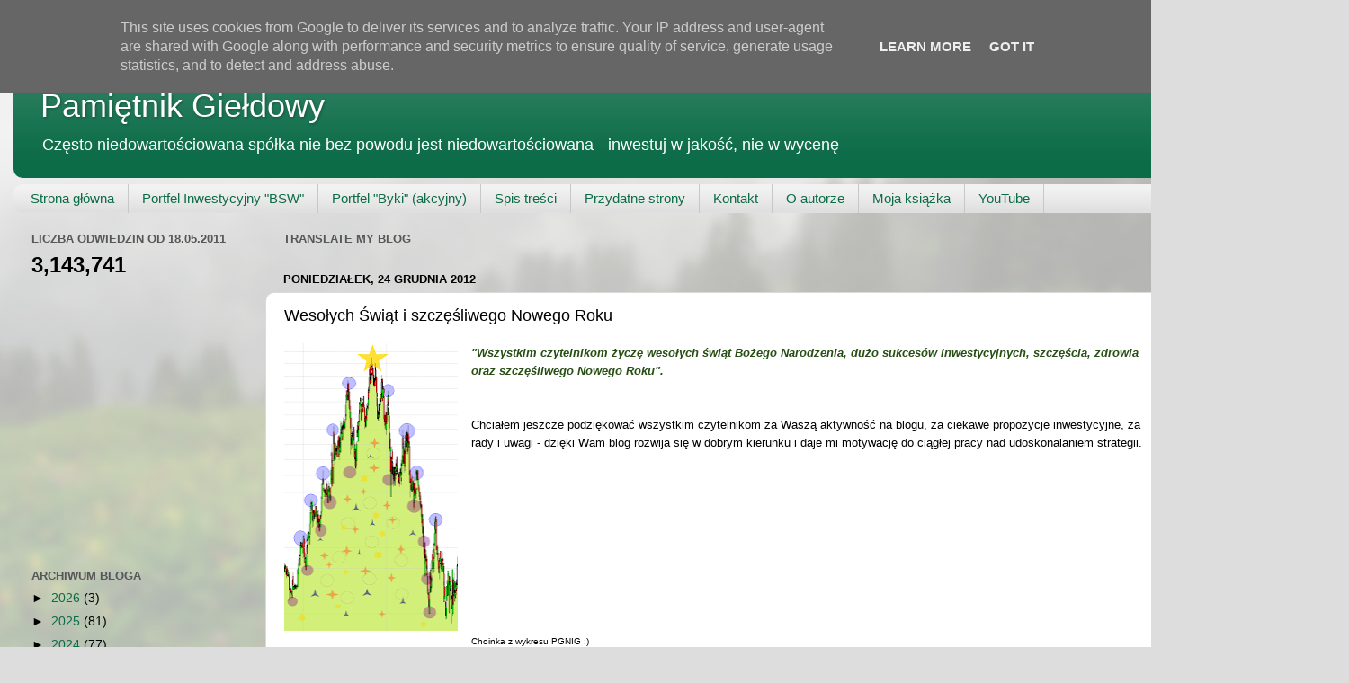

--- FILE ---
content_type: text/html; charset=UTF-8
request_url: https://www.pamietnikgieldowy.pl/b/stats?style=WHITE_TRANSPARENT&timeRange=ALL_TIME&token=APq4FmBm39O4Bpj3XmxrU4oxU5qPYiu6-9b16R5PAiOeOhzaKitIuHU3uOeTna7jzg0QbDIAJq_Rln-gJ5dYF1xJtELIkt0HIg
body_size: 40
content:
{"total":3143741,"sparklineOptions":{"backgroundColor":{"fillOpacity":0.1,"fill":"#ffffff"},"series":[{"areaOpacity":0.3,"color":"#fff"}]},"sparklineData":[[0,11],[1,63],[2,21],[3,13],[4,12],[5,11],[6,11],[7,20],[8,14],[9,13],[10,26],[11,17],[12,16],[13,16],[14,100],[15,29],[16,22],[17,23],[18,22],[19,27],[20,23],[21,24],[22,22],[23,17],[24,13],[25,15],[26,37],[27,18],[28,16],[29,8]],"nextTickMs":109090}

--- FILE ---
content_type: text/javascript; charset=UTF-8
request_url: https://www.pamietnikgieldowy.pl/2012/12/wesoych-swiat-i-szczesliwego-nowego-roku.html?action=getFeed&widgetId=Feed1&widgetType=Feed&responseType=js&xssi_token=AOuZoY6QJDXo1SotRoO-o4-rc91Lf5ysqA%3A1768734615018
body_size: 442
content:
try {
_WidgetManager._HandleControllerResult('Feed1', 'getFeed',{'status': 'ok', 'feed': {'entries': [{'title': 'InPost zmieni w\u0142a\u015bciciela? Meta inwestuje w energi\u0119 j\u0105drow\u0105. USA zgarnia \nrop\u0119 Wenezueli \x22#GITnews', 'link': 'http://www.pamietnikgieldowy.pl/2026/01/inpost-zmieni-wasciciela-meta-inwestuje.html', 'publishedDate': '2026-01-11T06:09:09.000-08:00', 'author': 'Daniel'}, {'title': 'Portfel Inwestycyjny \x22Najlepszych Sp\xf3\u0142ek \u015awiata\x22 po dziewi\u0105tym roku', 'link': 'http://www.pamietnikgieldowy.pl/2026/01/portfel-inwestycyjny-najlepszych-spoek.html', 'publishedDate': '2026-01-09T06:12:00.000-08:00', 'author': 'Daniel'}, {'title': 'USA atakuje Wenezuel\u0119! Szalone wzrosty na srebrze i chi\u0144skie elektryki \nwypieraj\u0105 Tesl\u0119. #GITnews', 'link': 'http://www.pamietnikgieldowy.pl/2026/01/usa-atakuje-wenezuele-szalone-wzrosty.html', 'publishedDate': '2026-01-04T06:04:00.000-08:00', 'author': 'Daniel'}, {'title': 'Bycze sp\xf3\u0142ki po czternastym roku walki z rynkiem', 'link': 'http://www.pamietnikgieldowy.pl/2025/12/bycze-spoki-po-czternastym-roku-walki-z.html', 'publishedDate': '2025-12-30T11:48:00.000-08:00', 'author': 'Daniel'}, {'title': 'Rekordy na polskiej gie\u0142dzie, rekordy na z\u0142ocie, rekordy w USA. \nPodsumowanie roku #GITnews', 'link': 'http://www.pamietnikgieldowy.pl/2025/12/rekordy-na-polskiej-giedzie-rekordy-na.html', 'publishedDate': '2025-12-28T06:06:00.000-08:00', 'author': 'Daniel'}], 'title': 'Pami\u0119tnik Gie\u0142dowy'}});
} catch (e) {
  if (typeof log != 'undefined') {
    log('HandleControllerResult failed: ' + e);
  }
}
